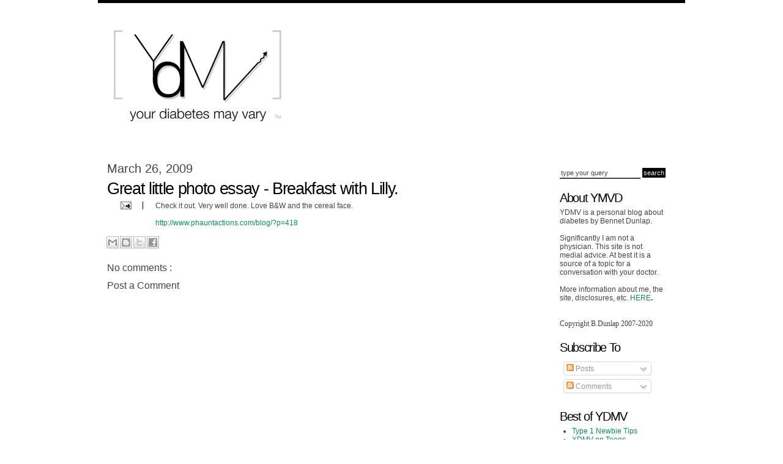

--- FILE ---
content_type: text/html; charset=UTF-8
request_url: http://www.ydmv.net/2009/03/great-little-photo-essay-breakfast-with.html
body_size: 11938
content:
<!DOCTYPE html>
<html dir='ltr' xmlns='http://www.w3.org/1999/xhtml' xmlns:b='http://www.google.com/2005/gml/b' xmlns:data='http://www.google.com/2005/gml/data' xmlns:expr='http://www.google.com/2005/gml/expr'>
<head>
<link href='https://www.blogger.com/static/v1/widgets/2944754296-widget_css_bundle.css' rel='stylesheet' type='text/css'/>
<meta content='text/html; charset=UTF-8' http-equiv='Content-Type'/>
<meta content='blogger' name='generator'/>
<link href='http://www.ydmv.net/favicon.ico' rel='icon' type='image/x-icon'/>
<link href='http://www.ydmv.net/2009/03/great-little-photo-essay-breakfast-with.html' rel='canonical'/>
<link rel="alternate" type="application/atom+xml" title="Your Diabetes May Vary - Atom" href="http://www.ydmv.net/feeds/posts/default" />
<link rel="alternate" type="application/rss+xml" title="Your Diabetes May Vary - RSS" href="http://www.ydmv.net/feeds/posts/default?alt=rss" />
<link rel="service.post" type="application/atom+xml" title="Your Diabetes May Vary - Atom" href="https://www.blogger.com/feeds/9076190155284676524/posts/default" />

<link rel="alternate" type="application/atom+xml" title="Your Diabetes May Vary - Atom" href="http://www.ydmv.net/feeds/631240388956648038/comments/default" />
<!--Can't find substitution for tag [blog.ieCssRetrofitLinks]-->
<meta content='http://www.ydmv.net/2009/03/great-little-photo-essay-breakfast-with.html' property='og:url'/>
<meta content='Great little photo essay - Breakfast with Lilly.' property='og:title'/>
<meta content='Check it out. Very well done. Love B&amp;W and the cereal  face. http://www.phauntactions.com/blog/?p=418' property='og:description'/>
<title>
Your Diabetes May Vary: Great little photo essay - Breakfast with Lilly.
</title>
<style id='page-skin-1' type='text/css'><!--
/*
Name: Whiteness
Designed by: Quite Random (http://quiterandom.com)
*/
/* Template Colors & Fonts  ====================
<Variable name="bodybg" description="Body Background Color"
type="color" default="#fff">
<Variable name="contentbg" description="Content Background Color"
type="color" default="#fff">
<Variable name="searchtxt" description="Search Input Text Color"
type="color" default="#444">
<Variable name="submitbg" description="Submit Button Background Color"
type="color" default="#000">
<Variable name="submittxt" description="Submit Button Text Color"
type="color" default="#efefef">
<Variable name="default" description="Default Text Color"
type="color" default="#444">
<Variable name="mpborder" description="Mini Post Border Color"
type="color" default="#efefef">
<Variable name="alternate" description="Alternate Color"
type="color" default="#0D8F63">
<Variable name="border" description="Border Color"
type="color" default="#000">
<Variable name="lightborder" description="Light Border Color"
type="color" default="#444">
<Variable name="heading" description="Heading Color"
type="color" default="#000">
<Variable name="bodyfont" description="Body Font" type="font" default="normal normal 78% 'Arial', sans-serif">
<Variable name="postheaderfont" description="Post Header Font" type="font" default="normal normal 220% 'Arial', sans-serif">
<Variable name="datedayfont" description="Date - Day Font" type="font" default="normal normal 150% 'Georgia', sans-serif">
<Variable name="minipostfonts" description="Miniposts - Blockquotes and Links" type="font" default="normal bold 180% 'Arial', sans-serif">
====================   */
#navbar-iframe {display: none; height: 0 !important; visibility: hidden;}
* {margin: 0; padding: 0;}
body {
background: #ffffff;
color: #444444;
font: normal normal 78% 'Arial', sans-serif;
margin: 0;
padding: 0;
}
.clear {clear: both;}
/* Headings -----------------------------*/
h1, h2, h3, h4, h5, h6 {font-weight: normal;}
h1 {font-size: 200%;}
h2 {font-size: 160%;}
h3 {font-size: 140%;}
h4 {font-size: 130%;}
h5 {font-size: 120%;}
h6 {font-size: 110%;}
/* Links ------------------------------*/
a {color: #0D8F63; outline: none; text-decoration: none;}
a img {border: none;}
.sidebar a {font-weight: normal;}
/* Image alignment and border ---------------*/
img.aligncenter {display: block; margin: 0 auto 6px;}
img.alignright {float: right; margin: 0 0 5px 10px; display: inline;}
img.alignleft {float: left; margin: 0 10px 5px 0; display: inline;}
img.bordernone, {padding: 0; border: none;}
/* Lists ------------------------------*/
.post ul, .post ol {margin:0 0 20px 15px;}
.post ul li, .post ol li {margin:0 0 0 20px;}
.sidebar ul, .sidebar ol {margin:0 0 20px 10px;}
.sidebar li {margin:0 0 0 10px;}
/* Layout ------------------------*/
#outer-wrapper {background: #ffffff; border-top: 5px solid #000000; border-bottom: 5px solid #000000; margin: 0 auto; padding: 0 5px; width: 950px;}
#main-wrapper {float: left; padding: 0 10px; width: 720px;}
#sidebar-wrapper {float: right; padding: 0; width: 200px;}
#sidebar-left {float: left; padding: 0 30 px; width: 170px;}
/* Header -------------------------*/
#header-wrapper {clear: both; padding: 20px 0 10px;}
#header {text-align: center;}
#header h1.title {font-size: 70px; font-weight: normal; letter-spacing: -5pt; line-height: 120%;}
#header h1.title, #header h1.title a {color: #000000;}
#header p.description {font-size: 10px; text-transform: uppercase;}
/* Menu ---------------------------*/
#menu-wrapper {font-size: 10px; font-weight: bold; margin: 10px 0 30px; text-align: center; text-transform: uppercase;}
#topmenu ul {list-style: none;}
#topmenu ul li {display: inline; margin: 0 5px;}
/* Sidebar -----------------------*/
.sidebar h2 {color: #000000; letter-spacing: -1pt;}
.sidebar .widget-content {padding: 5px 0;}
.sidebar .widget {margin: 0 0 15px;}
#searchform form {margin: 10px auto 20px; padding: 0; width: 210px;}
#searchform form input.text {background: transparent; border: 0; border-bottom: 2px solid #444444; color: #444444; font-size: 11px; padding: 2px;}
#searchform form input.submit {background: #000000; border: 0; color: #efefef; font-size: 11px; padding: 2px; text-align: center;}
/* Posts ---------------------------*/
.post {margin: 0 0 20px;}
/* Post Header -----*/
.post h3.entry-title {font: normal normal 220% 'Arial', sans-serif; margin: 5px 0; letter-spacing: -1pt;}
.post h3.entry-title, h3.entry-title a {color: #000000; text-decoration: none;}
.post .post-header {border-right: 1px solid #000000; float: left; font-size: 10px; font-weight: bold; text-align: center; text-transform: uppercase; width: 8%;}
.post .post-header .date {border-bottom: 1px solid #000000; padding: 5px 0;}
.post .post-header .date .day {color: #0D8F63; display: block; font: normal normal 150% 'Georgia', sans-serif; letter-spacing: -1pt;}
.post .post-header .date .year {display: block;}
.post .post-header .post-comment-link {padding: 5px 0;}
.post .post-header .post-comment-link a.comment-link {color: #444444;}
/* Post Body -----*/
.post .post-body {width: 89%; float: right; padding: 0 0 10px 10px;}
.post .post-body img {border: 1px solid #444444; max-width: 100%; padding: 3px;}
.post .post-body blockquote {border-left: 3px solid #444444; margin: 5px 0 5px 10px; padding: 5px;}
.post .post-body img.post-thumbnail {float: left; height: 120px; margin: 0 5px 10px 0; width: 120px;}
.post .post-body a.readmore {font-size: 10px; font-weight: bold; text-transform: uppercase;}
/* Post Footer -----*/
.post .post-footer {clear: both; display: block; font-size: 10px; font-weight: bold; text-transform: uppercase;}
.post-footer-left {border-right: 1px solid #000000; float: left; width: 15%; padding: 0 0 5px;}
.post-footer-right {float: left; width: 84%;}
.post-footer-left-line, .post-footer-right-line {border-bottom: 1px solid;}
.post-footer-left-line {border-color: #000000; padding: 5px 0; text-align: center;}
.post-footer-right-line {border-color: #444444; padding: 5px 10px;}
.post-footer-right-line-3 {border: 0; padding: 5px 10px;}
/* Mini Posts ------------------------*/
.minipost {border: 3px solid #efefef; margin: 0 0 20px; padding: 5px 10px;}
.minipost.item {border: 0; padding: 0;}
.minipost .date, .minipost .meta {font-size: 10px; font-weight: bold; padding: 5px 0; text-transform: uppercase;}
.minipost .date .day, .minipost .date .month {padding-right: 3px;}
.minipost.item .date {text-align: right;}
.minipost h3.entry-title {font: normal normal 220% 'Arial', sans-serif; letter-spacing: -2pt;}
.minipost h3.entry-title, h3.entry-title a {color: #000000; text-decoration: none;}
.minipost blockquote, .minipost a.link {font: normal bold 180% 'Arial', sans-serif; letter-spacing: -1px; margin: 5px 0; padding: 0; line-height: 100%;}
.minipost a.link {background: url('http://img3.imageshack.us/img3/7614/windowh.png') no-repeat right 49%; padding: 0 20px 0 0;}
/* Comments -------------------------*/
#comments h4 {margin: 10px 0;}
#comments-block {margin: 10px 0;}
#comments-block dt.comment-author {background: transparent; border-top: 3px solid #444444; margin: 0; padding: 4px 5px 2px;}
#comments-block dd.comment-body {border-bottom: 1px solid #444444; margin: 0 0 15px; padding: 2px 5px 4px;}
/* Navigation --------------------------*/
#blog-pager, .feed-links {clear: both; font-size: 11px; margin: 10px 0;}
#blog-pager {text-align: center;}
#blog-pager-newer-link {float: left;}
#blog-pager-older-link {float: right;}
/* Footer -----------------------------*/
.pin_it_button {
overflow: visible;
width: 41px;
height: 20px;
margin-right: 1px;
font: normal normal normal 11px/normal Arial, sans-serif;
background-color: transparent !important;
background-image: url("https://blogger.googleusercontent.com/img/b/R29vZ2xl/AVvXsEjbe1fEjv7oCJ2sAaRUtKVH3rQmoAnwHPpiGTJYAZiplv46z6nQKuvGNVjrAAURnwsIsYKhoRcea294i9hyiLe11PvlfXF-DoiCiYRwIMsjYMf6D_MiXQ5alUGmrTPeLe-tmQzXtAXy4Ned/s1600/pinitbutton_sprite.png") !important;
color: #CD1F1F !important;
background-position: 0px 0px !important;
background-repeat: no-repeat no-repeat !important;
cursor: pointer;
}
.pin_it_button:hover {
background-position: 0px -21px !important;
}
#footer-wrapper {padding: 30px 0 5px; font-size: 10px; text-transform: uppercase; font-weight: bold; text-align: center;}
/* Elements Page Styling [DO NOT ERASE] */
body#layout #outer-wrapper{width: auto;}
body#layout #searchform{display: none;}
body#layout #header-wrapper, body#layout #content-wrapper, body#layout #main-wrapper, body#layout #sidebar-wrapper{margin: 0; padding: 0;}
body#layout #main-wrapper{width: 60%;}
body#layout #sidebar-wrapper{width:40%;}
body#layout #sidebar-left, body#layout #sidebar-right{width:50%;}

--></style>
<script>
      var lastdate;
      function calendar(dvalue) {
        if (dvalue == "") {
          dvalue = lastdate;
        }
        var date = dvalue.split(' ');
                                day = "<strong class='day'>"+date[0]+"</strong>";
                                month = "<strong class='month'>"+date[1].substr(0,3)+"</strong>";
        year = "<strong class='year'>"+date[2]+"</strong>";
        document.write(day+month+year);
        lastdate = dvalue;
      }
    </script>
<script type='text/javascript'>
      function pinit() {
        var e= document.createElement('script');
                                      e.setAttribute('type','text/javascript');
                                      e.setAttribute('charset','UTF-8');
                                      e.setAttribute('src','http://assets.pinterest.com/js/pinmarklet.js?r='+Math.random()*99999999);
                                      document.body.appendChild(e);
      };
    </script>
<link href='https://www.blogger.com/dyn-css/authorization.css?targetBlogID=9076190155284676524&amp;zx=b4908e29-af25-42dd-8a3c-5c4c33bb625f' media='none' onload='if(media!=&#39;all&#39;)media=&#39;all&#39;' rel='stylesheet'/><noscript><link href='https://www.blogger.com/dyn-css/authorization.css?targetBlogID=9076190155284676524&amp;zx=b4908e29-af25-42dd-8a3c-5c4c33bb625f' rel='stylesheet'/></noscript>
<meta name='google-adsense-platform-account' content='ca-host-pub-1556223355139109'/>
<meta name='google-adsense-platform-domain' content='blogspot.com'/>

</head>
<body>
<div class='navbar section' id='navbar'><div class='widget Navbar' data-version='1' id='Navbar1'><script type="text/javascript">
    function setAttributeOnload(object, attribute, val) {
      if(window.addEventListener) {
        window.addEventListener('load',
          function(){ object[attribute] = val; }, false);
      } else {
        window.attachEvent('onload', function(){ object[attribute] = val; });
      }
    }
  </script>
<div id="navbar-iframe-container"></div>
<script type="text/javascript" src="https://apis.google.com/js/platform.js"></script>
<script type="text/javascript">
      gapi.load("gapi.iframes:gapi.iframes.style.bubble", function() {
        if (gapi.iframes && gapi.iframes.getContext) {
          gapi.iframes.getContext().openChild({
              url: 'https://www.blogger.com/navbar/9076190155284676524?po\x3d631240388956648038\x26origin\x3dhttp://www.ydmv.net',
              where: document.getElementById("navbar-iframe-container"),
              id: "navbar-iframe"
          });
        }
      });
    </script><script type="text/javascript">
(function() {
var script = document.createElement('script');
script.type = 'text/javascript';
script.src = '//pagead2.googlesyndication.com/pagead/js/google_top_exp.js';
var head = document.getElementsByTagName('head')[0];
if (head) {
head.appendChild(script);
}})();
</script>
</div></div>
<div id='outer-wrapper'>
<div id='header-wrapper'>
<div class='header section' id='header'><div class='widget Header' data-version='1' id='Header1'>
<div id='header-inner'>
<a href='http://www.ydmv.net/' style='display: block'>
<img alt='Your Diabetes May Vary' height='200px; ' id='Header1_headerimg' src='https://blogger.googleusercontent.com/img/b/R29vZ2xl/AVvXsEgC9BcWqkIotWwNPwhQuvLj5IhspTDTPyN9fX3GEYiuDsPaKIlm6k3C8dLmxFXH4cIMA8HrD-fpPesJDSD0hLjDYrBNKybgywkpqLx8NOyT4S7ju6Q3Ru0bnCMa37WXFzswgOXV6ikZu5eG/s1600/ydmvnew+tm.png' style='display: block' width='319px; '/>
</a>
</div>
</div></div>
</div>
<div id='content-wrapper'>
<div id='menu-wrapper'>
<div class='topmenu no-items section' id='topmenu'></div>
</div>
<div id='main-wrapper'>
<div class='main section' id='main'><div class='widget Blog' data-version='1' id='Blog1'>
<div class='blog-posts hfeed'>
<!--Can't find substitution for tag [defaultAdStart]-->

                        <div class="date-outer">
                      
<h2 class='date-header'>
<span>
March 26, 2009
</span>
</h2>

                        <div class="date-posts">
                      
<div class='post-outer'>
<div class='post hentry'>
<a name='631240388956648038'></a>
<h3 class='post-title entry-title'>
Great little photo essay - Breakfast with Lilly.
</h3>
<div class='post-header'>
<div class='post-header-line-1'>
<span class='post-icons'>
<span class='item-action'>
<a href='https://www.blogger.com/email-post/9076190155284676524/631240388956648038' title='Email Post'>
<img alt='' class='icon-action' height='13' src='http://img1.blogblog.com/img/icon18_email.gif' width='18'/>
</a>
</span>
<span class='item-control blog-admin pid-1785432524'>
<a href='https://www.blogger.com/post-edit.g?blogID=9076190155284676524&postID=631240388956648038&from=pencil' title='Edit Post'>
<img alt='' class='icon-action' height='18' src='http://img2.blogblog.com/img/icon18_edit_allbkg.gif' width='18'/>
</a>
</span>
</span>
<span class='post-backlinks post-comment-link'>
</span>
</div>
</div>
<div class='post-body entry-content' id='post-body-631240388956648038'>
<meta content='Check it out. Very well done. Love B&amp;W and the cereal  face. http://www.phauntactions.com/blog/?p=418' name='description'/>
Check it out. Very well done. Love B&amp;W and the <span class="blsp-spelling-corrected" id="SPELLING_ERROR_0">cereal</span> face.<br /><br /><a href="http://www.phauntactions.com/blog/?p=418">http://www.phauntactions.com/blog/?p=418</a>
<div style='clear: both;'></div>
</div>
<div class='post-footer'>
<div class='post-footer-line post-footer-line-1'>
<div class='post-share-buttons goog-inline-block'>
<a class='goog-inline-block share-button sb-email' href='https://www.blogger.com/share-post.g?blogID=9076190155284676524&postID=631240388956648038&target=email' target='_blank' title='Email This'>
<span class='share-button-link-text'>
Email This
</span>
</a>
<a class='goog-inline-block share-button sb-blog' href='https://www.blogger.com/share-post.g?blogID=9076190155284676524&postID=631240388956648038&target=blog' onclick='window.open(this.href, "_blank", "height=270,width=475"); return false;' target='_blank' title='BlogThis!'>
<span class='share-button-link-text'>
BlogThis!
</span>
</a>
<a class='goog-inline-block share-button sb-twitter' href='https://www.blogger.com/share-post.g?blogID=9076190155284676524&postID=631240388956648038&target=twitter' target='_blank' title='Share to X'>
<span class='share-button-link-text'>
Share to X
</span>
</a>
<a class='goog-inline-block share-button sb-facebook' href='https://www.blogger.com/share-post.g?blogID=9076190155284676524&postID=631240388956648038&target=facebook' onclick='window.open(this.href, "_blank", "height=430,width=640"); return false;' target='_blank' title='Share to Facebook'>
<span class='share-button-link-text'>
Share to Facebook
</span>
</a>
</div>
<span class='post-comment-link'>
</span>
<span class='post-labels'>
</span>
</div>
<div class='post-footer-line post-footer-line-2'></div>
<div class='post-footer-line post-footer-line-3'></div>
</div>
</div>
<div class='comments' id='comments'>
<a name='comments'></a>
<h4>
No comments
                      :
                    </h4>
<div id='Blog1_comments-block-wrapper'>
<dl class='avatar-comment-indent' id='comments-block'>
</dl>
</div>
<p class='comment-footer'>
<div class='comment-form'>
<a name='comment-form'></a>
<h4 id='comment-post-message'>
Post a Comment
</h4>
<p>
</p>
<a href='https://www.blogger.com/comment/frame/9076190155284676524?po=631240388956648038&hl=en&saa=85391&origin=http://www.ydmv.net' id='comment-editor-src'></a>
<iframe allowtransparency='true' class='blogger-iframe-colorize blogger-comment-from-post' frameborder='0' height='410' id='comment-editor' name='comment-editor' src='' width='100%'></iframe>
<!--Can't find substitution for tag [post.friendConnectJs]-->
<script src='https://www.blogger.com/static/v1/jsbin/2830521187-comment_from_post_iframe.js' type='text/javascript'></script>
<script type='text/javascript'>
                    BLOG_CMT_createIframe('https://www.blogger.com/rpc_relay.html');
                  </script>
</div>
</p>
<div id='backlinks-container'>
<div id='Blog1_backlinks-container'>
</div>
</div>
</div>
</div>

                      </div></div>
                    
<!--Can't find substitution for tag [adEnd]-->
</div>
<div class='blog-pager' id='blog-pager'>
<span id='blog-pager-newer-link'>
<a class='blog-pager-newer-link' href='http://www.ydmv.net/2009/03/dear-mickey.html' id='Blog1_blog-pager-newer-link' title='Newer Post'>
Newer Post
</a>
</span>
<span id='blog-pager-older-link'>
<a class='blog-pager-older-link' href='http://www.ydmv.net/2009/03/who-caresmark-iv.html' id='Blog1_blog-pager-older-link' title='Older Post'>
Older Post
</a>
</span>
<a class='home-link' href='http://www.ydmv.net/'>
Home
</a>
</div>
<div class='clear'></div>
<div class='post-feeds'>
<div class='feed-links'>
Subscribe to:
<a class='feed-link' href='http://www.ydmv.net/feeds/631240388956648038/comments/default' target='_blank' type='application/atom+xml'>
Post Comments
                      (
                      Atom
                      )
                    </a>
</div>
</div>
</div></div>
</div>
<div id='sidebar-wrapper'>
<div class='widget' id='searchform'>
<form action='/search' method='get'>
<p>
<input class='text' name='q' onblur='if (this.value=="") this.value="type your query";' onfocus='if (this.value=="type your query") this.value="";' type='text' value='type your query'/>
<input class='submit' type='submit' value='search'/>
</p>
</form>
</div>
<div id='sidebar-left'>
<div class='sidebar section' id='sidebarleft'><div class='widget Text' data-version='1' id='Text1'>
<h2 class='title'>
About YMVD
</h2>
<div class='widget-content'>
<div style="font-weight: normal;"><div dir="ltr" style="text-align: left;" trbidi="on"></div><div><div class="separator" style="clear: both; text-align: center;"></div><div><span =""  style="font-size:100%;">YDMV is a personal blog about diabetes by Bennet Dunlap.</span></div></div></div><div style="font-weight: normal;"><br /></div><div style="font-weight: normal;">Significantly I am not a physician. This site is not medial advice. At best it is a source of a topic for a conversation with your doctor.</div><div style="font-weight: normal;"><br /></div><div style="font-weight: normal;">More information about me, the site, disclosures, etc. <b><a href="http://www.ydmv.net/2013/01/about-ydmv-who-ydmv-is-personal-blog.html">HERE</a>.</b></div><div style="font-weight: normal;"><br /></div><div style="font-weight: normal;"><b style="background-color: white; color: #444444; font-family: Arial, sans-serif; font-size: 12px; margin: 0px; padding: 0px;"><br /></b></div><div><span style="background-color: white; margin: 0px; padding: 0px;font-family:&quot;;font-size:12px;color:#444444;">Copyright B.Dunlap 2007-2020</span></div>
</div>
<div class='clear'></div>
</div><div class='widget Subscribe' data-version='1' id='Subscribe1'>
<div style='white-space:nowrap'>
<h2 class='title'>
Subscribe To
</h2>
<div class='widget-content'>
<div class='subscribe-wrapper subscribe-type-POST'>
<div class='subscribe expanded subscribe-type-POST' id='SW_READER_LIST_Subscribe1POST' style='display:none;'>
<div class='top'>
<span class='inner' onclick='return(_SW_toggleReaderList(event, "Subscribe1POST"));'>
<img class='subscribe-dropdown-arrow' src='https://resources.blogblog.com/img/widgets/arrow_dropdown.gif'/>
<img align='absmiddle' alt='' border='0' class='feed-icon' src='https://resources.blogblog.com/img/icon_feed12.png'/>
Posts
</span>
<div class='feed-reader-links'>
<a class='feed-reader-link' href='http://www.netvibes.com/subscribe.php?url=http%3A%2F%2Fwww.ydmv.net%2Ffeeds%2Fposts%2Fdefault' target='_blank'>
<img src='https://resources.blogblog.com/img/widgets/subscribe-netvibes.png'/>
</a>
<a class='feed-reader-link' href='http://add.my.yahoo.com/content?url=http%3A%2F%2Fwww.ydmv.net%2Ffeeds%2Fposts%2Fdefault' target='_blank'>
<img src='https://resources.blogblog.com/img/widgets/subscribe-yahoo.png'/>
</a>
<a class='feed-reader-link' href='http://www.ydmv.net/feeds/posts/default' target='_blank'>
<img align='absmiddle' class='feed-icon' src='https://resources.blogblog.com/img/icon_feed12.png'/>
                                    Atom
                                  </a>
</div>
</div>
<div class='bottom'></div>
</div>
<div class='subscribe' id='SW_READER_LIST_CLOSED_Subscribe1POST' onclick='return(_SW_toggleReaderList(event, "Subscribe1POST"));'>
<div class='top'>
<span class='inner'>
<img class='subscribe-dropdown-arrow' src='https://resources.blogblog.com/img/widgets/arrow_dropdown.gif'/>
<span onclick='return(_SW_toggleReaderList(event, "Subscribe1POST"));'>
<img align='absmiddle' alt='' border='0' class='feed-icon' src='https://resources.blogblog.com/img/icon_feed12.png'/>
Posts
</span>
</span>
</div>
<div class='bottom'></div>
</div>
</div>
<div class='subscribe-wrapper subscribe-type-PER_POST'>
<div class='subscribe expanded subscribe-type-PER_POST' id='SW_READER_LIST_Subscribe1PER_POST' style='display:none;'>
<div class='top'>
<span class='inner' onclick='return(_SW_toggleReaderList(event, "Subscribe1PER_POST"));'>
<img class='subscribe-dropdown-arrow' src='https://resources.blogblog.com/img/widgets/arrow_dropdown.gif'/>
<img align='absmiddle' alt='' border='0' class='feed-icon' src='https://resources.blogblog.com/img/icon_feed12.png'/>
Comments
</span>
<div class='feed-reader-links'>
<a class='feed-reader-link' href='http://www.netvibes.com/subscribe.php?url=http%3A%2F%2Fwww.ydmv.net%2Ffeeds%2F631240388956648038%2Fcomments%2Fdefault' target='_blank'>
<img src='https://resources.blogblog.com/img/widgets/subscribe-netvibes.png'/>
</a>
<a class='feed-reader-link' href='http://add.my.yahoo.com/content?url=http%3A%2F%2Fwww.ydmv.net%2Ffeeds%2F631240388956648038%2Fcomments%2Fdefault' target='_blank'>
<img src='https://resources.blogblog.com/img/widgets/subscribe-yahoo.png'/>
</a>
<a class='feed-reader-link' href='http://www.ydmv.net/feeds/631240388956648038/comments/default' target='_blank'>
<img align='absmiddle' class='feed-icon' src='https://resources.blogblog.com/img/icon_feed12.png'/>
                                    Atom
                                  </a>
</div>
</div>
<div class='bottom'></div>
</div>
<div class='subscribe' id='SW_READER_LIST_CLOSED_Subscribe1PER_POST' onclick='return(_SW_toggleReaderList(event, "Subscribe1PER_POST"));'>
<div class='top'>
<span class='inner'>
<img class='subscribe-dropdown-arrow' src='https://resources.blogblog.com/img/widgets/arrow_dropdown.gif'/>
<span onclick='return(_SW_toggleReaderList(event, "Subscribe1PER_POST"));'>
<img align='absmiddle' alt='' border='0' class='feed-icon' src='https://resources.blogblog.com/img/icon_feed12.png'/>
Comments
</span>
</span>
</div>
<div class='bottom'></div>
</div>
</div>
<div style='clear:both'></div>
</div>
</div>
<div class='clear'></div>
</div><div class='widget LinkList' data-version='1' id='LinkList2'>
<h2>
Best of YDMV
</h2>
<div class='widget-content'>
<ul>
<li>
<a href='http://ydmv.blogspot.com/2008/01/newbie-advice.html'>
Type 1 Newbie Tips
</a>
</li>
<li>
<a href='http://ydmv.blogspot.com/2008/06/ydmv-on-teen-t1s.html'>
YDMV on Teens
</a>
</li>
<li>
<a href='http://www.ydmv.net/2009/08/stupid-meter-tricks-series.html'>
Stupid Meter Tricks
</a>
</li>
<li>
<a href='http://www.ydmv.net/search?q=iddp'>
YDMV on IDDP
</a>
</li>
<li>
<a href='http://www.ydmv.net/2009/11/ark-series-index.html'>
YDMV & Spirituality
</a>
</li>
</ul>
<div class='clear'></div>
</div>
</div><div class='widget LinkList' data-version='1' id='LinkList1'>
<h2>
Links
</h2>
<div class='widget-content'>
<ul>
<li>
<a href='http://badshoe.com/'>
BadShoe.com
</a>
</li>
<li>
<a href='http://disneywithdiabetes.com/'>
Disney With Diabetes
</a>
</li>
<li>
<a href='http://thebetes.net/'>
the 'Betes
</a>
</li>
<li>
<a href='http://sixuntilme.com/'>
Six Until Me
</a>
</li>
<li>
<a href='http://strangelydiabetic.com'>
StrangelyDiabetic
</a>
</li>
<li>
<a href='http://scottsdiabetes.com'>
Scott Johnson
</a>
</li>
<li>
<a href='http://blog.sstrumello.com/'>
Scott's Web Log
</a>
</li>
<li>
<a href='http://www.hanselman.com/blog/ScottsDiabetesExplanationTheAirplaneAnalogy.aspx'>
Scott's Airplane Analogy
</a>
</li>
<li>
<a href='http://sociallydiabetic.com'>
SociallyDiabetic
</a>
</li>
<li>
<a href='http://tudiabetes.com/'>
tudiabetes
</a>
</li>
<li>
<a href='https://myglu.org'>
myGlu
</a>
</li>
<li>
<a href='http://www.bernardfarrell.com/blog/blogger.html'>
Bernard's
</a>
</li>
<li>
<a href='http://www.childrenwithdiabetes.com/index_cwd.htm'>
Children With Diabetes
</a>
</li>
<li>
<a href='http://diabetessocmed.com/'>
DSMA
</a>
</li>
<li>
<a href='http://ndep.nih.gov/media/Youth_NDEPSchoolGuide.pdf'>
Helping Students
</a>
</li>
</ul>
<div class='clear'></div>
</div>
</div><div class='widget BlogArchive' data-version='1' id='BlogArchive1'>
<h2>
Blog Archive
</h2>
<div class='widget-content'>
<div id='ArchiveList'>
<div id='BlogArchive1_ArchiveList'>
<ul class='hierarchy'>
<li class='archivedate collapsed'>
<a class='toggle' href='javascript:void(0)'>
<span class='zippy'>

                            &#9658;&#160;
                          
</span>
</a>
<a class='post-count-link' href='http://www.ydmv.net/2024/'>
2024
</a>
<span class='post-count' dir='ltr'>
                          (
                          1
                          )
                        </span>
<ul class='hierarchy'>
<li class='archivedate collapsed'>
<a class='toggle' href='javascript:void(0)'>
<span class='zippy'>

                            &#9658;&#160;
                          
</span>
</a>
<a class='post-count-link' href='http://www.ydmv.net/2024/03/'>
March
</a>
<span class='post-count' dir='ltr'>
                          (
                          1
                          )
                        </span>
</li>
</ul>
</li>
</ul>
<ul class='hierarchy'>
<li class='archivedate collapsed'>
<a class='toggle' href='javascript:void(0)'>
<span class='zippy'>

                            &#9658;&#160;
                          
</span>
</a>
<a class='post-count-link' href='http://www.ydmv.net/2020/'>
2020
</a>
<span class='post-count' dir='ltr'>
                          (
                          1
                          )
                        </span>
<ul class='hierarchy'>
<li class='archivedate collapsed'>
<a class='toggle' href='javascript:void(0)'>
<span class='zippy'>

                            &#9658;&#160;
                          
</span>
</a>
<a class='post-count-link' href='http://www.ydmv.net/2020/09/'>
September
</a>
<span class='post-count' dir='ltr'>
                          (
                          1
                          )
                        </span>
</li>
</ul>
</li>
</ul>
<ul class='hierarchy'>
<li class='archivedate collapsed'>
<a class='toggle' href='javascript:void(0)'>
<span class='zippy'>

                            &#9658;&#160;
                          
</span>
</a>
<a class='post-count-link' href='http://www.ydmv.net/2018/'>
2018
</a>
<span class='post-count' dir='ltr'>
                          (
                          15
                          )
                        </span>
<ul class='hierarchy'>
<li class='archivedate collapsed'>
<a class='toggle' href='javascript:void(0)'>
<span class='zippy'>

                            &#9658;&#160;
                          
</span>
</a>
<a class='post-count-link' href='http://www.ydmv.net/2018/12/'>
December
</a>
<span class='post-count' dir='ltr'>
                          (
                          2
                          )
                        </span>
</li>
</ul>
<ul class='hierarchy'>
<li class='archivedate collapsed'>
<a class='toggle' href='javascript:void(0)'>
<span class='zippy'>

                            &#9658;&#160;
                          
</span>
</a>
<a class='post-count-link' href='http://www.ydmv.net/2018/11/'>
November
</a>
<span class='post-count' dir='ltr'>
                          (
                          6
                          )
                        </span>
</li>
</ul>
<ul class='hierarchy'>
<li class='archivedate collapsed'>
<a class='toggle' href='javascript:void(0)'>
<span class='zippy'>

                            &#9658;&#160;
                          
</span>
</a>
<a class='post-count-link' href='http://www.ydmv.net/2018/10/'>
October
</a>
<span class='post-count' dir='ltr'>
                          (
                          3
                          )
                        </span>
</li>
</ul>
<ul class='hierarchy'>
<li class='archivedate collapsed'>
<a class='toggle' href='javascript:void(0)'>
<span class='zippy'>

                            &#9658;&#160;
                          
</span>
</a>
<a class='post-count-link' href='http://www.ydmv.net/2018/09/'>
September
</a>
<span class='post-count' dir='ltr'>
                          (
                          1
                          )
                        </span>
</li>
</ul>
<ul class='hierarchy'>
<li class='archivedate collapsed'>
<a class='toggle' href='javascript:void(0)'>
<span class='zippy'>

                            &#9658;&#160;
                          
</span>
</a>
<a class='post-count-link' href='http://www.ydmv.net/2018/08/'>
August
</a>
<span class='post-count' dir='ltr'>
                          (
                          2
                          )
                        </span>
</li>
</ul>
<ul class='hierarchy'>
<li class='archivedate collapsed'>
<a class='toggle' href='javascript:void(0)'>
<span class='zippy'>

                            &#9658;&#160;
                          
</span>
</a>
<a class='post-count-link' href='http://www.ydmv.net/2018/04/'>
April
</a>
<span class='post-count' dir='ltr'>
                          (
                          1
                          )
                        </span>
</li>
</ul>
</li>
</ul>
<ul class='hierarchy'>
<li class='archivedate collapsed'>
<a class='toggle' href='javascript:void(0)'>
<span class='zippy'>

                            &#9658;&#160;
                          
</span>
</a>
<a class='post-count-link' href='http://www.ydmv.net/2017/'>
2017
</a>
<span class='post-count' dir='ltr'>
                          (
                          6
                          )
                        </span>
<ul class='hierarchy'>
<li class='archivedate collapsed'>
<a class='toggle' href='javascript:void(0)'>
<span class='zippy'>

                            &#9658;&#160;
                          
</span>
</a>
<a class='post-count-link' href='http://www.ydmv.net/2017/07/'>
July
</a>
<span class='post-count' dir='ltr'>
                          (
                          1
                          )
                        </span>
</li>
</ul>
<ul class='hierarchy'>
<li class='archivedate collapsed'>
<a class='toggle' href='javascript:void(0)'>
<span class='zippy'>

                            &#9658;&#160;
                          
</span>
</a>
<a class='post-count-link' href='http://www.ydmv.net/2017/06/'>
June
</a>
<span class='post-count' dir='ltr'>
                          (
                          1
                          )
                        </span>
</li>
</ul>
<ul class='hierarchy'>
<li class='archivedate collapsed'>
<a class='toggle' href='javascript:void(0)'>
<span class='zippy'>

                            &#9658;&#160;
                          
</span>
</a>
<a class='post-count-link' href='http://www.ydmv.net/2017/02/'>
February
</a>
<span class='post-count' dir='ltr'>
                          (
                          2
                          )
                        </span>
</li>
</ul>
<ul class='hierarchy'>
<li class='archivedate collapsed'>
<a class='toggle' href='javascript:void(0)'>
<span class='zippy'>

                            &#9658;&#160;
                          
</span>
</a>
<a class='post-count-link' href='http://www.ydmv.net/2017/01/'>
January
</a>
<span class='post-count' dir='ltr'>
                          (
                          2
                          )
                        </span>
</li>
</ul>
</li>
</ul>
<ul class='hierarchy'>
<li class='archivedate collapsed'>
<a class='toggle' href='javascript:void(0)'>
<span class='zippy'>

                            &#9658;&#160;
                          
</span>
</a>
<a class='post-count-link' href='http://www.ydmv.net/2016/'>
2016
</a>
<span class='post-count' dir='ltr'>
                          (
                          12
                          )
                        </span>
<ul class='hierarchy'>
<li class='archivedate collapsed'>
<a class='toggle' href='javascript:void(0)'>
<span class='zippy'>

                            &#9658;&#160;
                          
</span>
</a>
<a class='post-count-link' href='http://www.ydmv.net/2016/12/'>
December
</a>
<span class='post-count' dir='ltr'>
                          (
                          2
                          )
                        </span>
</li>
</ul>
<ul class='hierarchy'>
<li class='archivedate collapsed'>
<a class='toggle' href='javascript:void(0)'>
<span class='zippy'>

                            &#9658;&#160;
                          
</span>
</a>
<a class='post-count-link' href='http://www.ydmv.net/2016/09/'>
September
</a>
<span class='post-count' dir='ltr'>
                          (
                          1
                          )
                        </span>
</li>
</ul>
<ul class='hierarchy'>
<li class='archivedate collapsed'>
<a class='toggle' href='javascript:void(0)'>
<span class='zippy'>

                            &#9658;&#160;
                          
</span>
</a>
<a class='post-count-link' href='http://www.ydmv.net/2016/06/'>
June
</a>
<span class='post-count' dir='ltr'>
                          (
                          2
                          )
                        </span>
</li>
</ul>
<ul class='hierarchy'>
<li class='archivedate collapsed'>
<a class='toggle' href='javascript:void(0)'>
<span class='zippy'>

                            &#9658;&#160;
                          
</span>
</a>
<a class='post-count-link' href='http://www.ydmv.net/2016/05/'>
May
</a>
<span class='post-count' dir='ltr'>
                          (
                          2
                          )
                        </span>
</li>
</ul>
<ul class='hierarchy'>
<li class='archivedate collapsed'>
<a class='toggle' href='javascript:void(0)'>
<span class='zippy'>

                            &#9658;&#160;
                          
</span>
</a>
<a class='post-count-link' href='http://www.ydmv.net/2016/04/'>
April
</a>
<span class='post-count' dir='ltr'>
                          (
                          1
                          )
                        </span>
</li>
</ul>
<ul class='hierarchy'>
<li class='archivedate collapsed'>
<a class='toggle' href='javascript:void(0)'>
<span class='zippy'>

                            &#9658;&#160;
                          
</span>
</a>
<a class='post-count-link' href='http://www.ydmv.net/2016/03/'>
March
</a>
<span class='post-count' dir='ltr'>
                          (
                          1
                          )
                        </span>
</li>
</ul>
<ul class='hierarchy'>
<li class='archivedate collapsed'>
<a class='toggle' href='javascript:void(0)'>
<span class='zippy'>

                            &#9658;&#160;
                          
</span>
</a>
<a class='post-count-link' href='http://www.ydmv.net/2016/02/'>
February
</a>
<span class='post-count' dir='ltr'>
                          (
                          2
                          )
                        </span>
</li>
</ul>
<ul class='hierarchy'>
<li class='archivedate collapsed'>
<a class='toggle' href='javascript:void(0)'>
<span class='zippy'>

                            &#9658;&#160;
                          
</span>
</a>
<a class='post-count-link' href='http://www.ydmv.net/2016/01/'>
January
</a>
<span class='post-count' dir='ltr'>
                          (
                          1
                          )
                        </span>
</li>
</ul>
</li>
</ul>
<ul class='hierarchy'>
<li class='archivedate collapsed'>
<a class='toggle' href='javascript:void(0)'>
<span class='zippy'>

                            &#9658;&#160;
                          
</span>
</a>
<a class='post-count-link' href='http://www.ydmv.net/2015/'>
2015
</a>
<span class='post-count' dir='ltr'>
                          (
                          62
                          )
                        </span>
<ul class='hierarchy'>
<li class='archivedate collapsed'>
<a class='toggle' href='javascript:void(0)'>
<span class='zippy'>

                            &#9658;&#160;
                          
</span>
</a>
<a class='post-count-link' href='http://www.ydmv.net/2015/12/'>
December
</a>
<span class='post-count' dir='ltr'>
                          (
                          1
                          )
                        </span>
</li>
</ul>
<ul class='hierarchy'>
<li class='archivedate collapsed'>
<a class='toggle' href='javascript:void(0)'>
<span class='zippy'>

                            &#9658;&#160;
                          
</span>
</a>
<a class='post-count-link' href='http://www.ydmv.net/2015/11/'>
November
</a>
<span class='post-count' dir='ltr'>
                          (
                          2
                          )
                        </span>
</li>
</ul>
<ul class='hierarchy'>
<li class='archivedate collapsed'>
<a class='toggle' href='javascript:void(0)'>
<span class='zippy'>

                            &#9658;&#160;
                          
</span>
</a>
<a class='post-count-link' href='http://www.ydmv.net/2015/10/'>
October
</a>
<span class='post-count' dir='ltr'>
                          (
                          5
                          )
                        </span>
</li>
</ul>
<ul class='hierarchy'>
<li class='archivedate collapsed'>
<a class='toggle' href='javascript:void(0)'>
<span class='zippy'>

                            &#9658;&#160;
                          
</span>
</a>
<a class='post-count-link' href='http://www.ydmv.net/2015/09/'>
September
</a>
<span class='post-count' dir='ltr'>
                          (
                          8
                          )
                        </span>
</li>
</ul>
<ul class='hierarchy'>
<li class='archivedate collapsed'>
<a class='toggle' href='javascript:void(0)'>
<span class='zippy'>

                            &#9658;&#160;
                          
</span>
</a>
<a class='post-count-link' href='http://www.ydmv.net/2015/08/'>
August
</a>
<span class='post-count' dir='ltr'>
                          (
                          3
                          )
                        </span>
</li>
</ul>
<ul class='hierarchy'>
<li class='archivedate collapsed'>
<a class='toggle' href='javascript:void(0)'>
<span class='zippy'>

                            &#9658;&#160;
                          
</span>
</a>
<a class='post-count-link' href='http://www.ydmv.net/2015/07/'>
July
</a>
<span class='post-count' dir='ltr'>
                          (
                          2
                          )
                        </span>
</li>
</ul>
<ul class='hierarchy'>
<li class='archivedate collapsed'>
<a class='toggle' href='javascript:void(0)'>
<span class='zippy'>

                            &#9658;&#160;
                          
</span>
</a>
<a class='post-count-link' href='http://www.ydmv.net/2015/06/'>
June
</a>
<span class='post-count' dir='ltr'>
                          (
                          4
                          )
                        </span>
</li>
</ul>
<ul class='hierarchy'>
<li class='archivedate collapsed'>
<a class='toggle' href='javascript:void(0)'>
<span class='zippy'>

                            &#9658;&#160;
                          
</span>
</a>
<a class='post-count-link' href='http://www.ydmv.net/2015/05/'>
May
</a>
<span class='post-count' dir='ltr'>
                          (
                          4
                          )
                        </span>
</li>
</ul>
<ul class='hierarchy'>
<li class='archivedate collapsed'>
<a class='toggle' href='javascript:void(0)'>
<span class='zippy'>

                            &#9658;&#160;
                          
</span>
</a>
<a class='post-count-link' href='http://www.ydmv.net/2015/04/'>
April
</a>
<span class='post-count' dir='ltr'>
                          (
                          7
                          )
                        </span>
</li>
</ul>
<ul class='hierarchy'>
<li class='archivedate collapsed'>
<a class='toggle' href='javascript:void(0)'>
<span class='zippy'>

                            &#9658;&#160;
                          
</span>
</a>
<a class='post-count-link' href='http://www.ydmv.net/2015/03/'>
March
</a>
<span class='post-count' dir='ltr'>
                          (
                          4
                          )
                        </span>
</li>
</ul>
<ul class='hierarchy'>
<li class='archivedate collapsed'>
<a class='toggle' href='javascript:void(0)'>
<span class='zippy'>

                            &#9658;&#160;
                          
</span>
</a>
<a class='post-count-link' href='http://www.ydmv.net/2015/02/'>
February
</a>
<span class='post-count' dir='ltr'>
                          (
                          13
                          )
                        </span>
</li>
</ul>
<ul class='hierarchy'>
<li class='archivedate collapsed'>
<a class='toggle' href='javascript:void(0)'>
<span class='zippy'>

                            &#9658;&#160;
                          
</span>
</a>
<a class='post-count-link' href='http://www.ydmv.net/2015/01/'>
January
</a>
<span class='post-count' dir='ltr'>
                          (
                          9
                          )
                        </span>
</li>
</ul>
</li>
</ul>
<ul class='hierarchy'>
<li class='archivedate collapsed'>
<a class='toggle' href='javascript:void(0)'>
<span class='zippy'>

                            &#9658;&#160;
                          
</span>
</a>
<a class='post-count-link' href='http://www.ydmv.net/2014/'>
2014
</a>
<span class='post-count' dir='ltr'>
                          (
                          61
                          )
                        </span>
<ul class='hierarchy'>
<li class='archivedate collapsed'>
<a class='toggle' href='javascript:void(0)'>
<span class='zippy'>

                            &#9658;&#160;
                          
</span>
</a>
<a class='post-count-link' href='http://www.ydmv.net/2014/12/'>
December
</a>
<span class='post-count' dir='ltr'>
                          (
                          1
                          )
                        </span>
</li>
</ul>
<ul class='hierarchy'>
<li class='archivedate collapsed'>
<a class='toggle' href='javascript:void(0)'>
<span class='zippy'>

                            &#9658;&#160;
                          
</span>
</a>
<a class='post-count-link' href='http://www.ydmv.net/2014/11/'>
November
</a>
<span class='post-count' dir='ltr'>
                          (
                          2
                          )
                        </span>
</li>
</ul>
<ul class='hierarchy'>
<li class='archivedate collapsed'>
<a class='toggle' href='javascript:void(0)'>
<span class='zippy'>

                            &#9658;&#160;
                          
</span>
</a>
<a class='post-count-link' href='http://www.ydmv.net/2014/10/'>
October
</a>
<span class='post-count' dir='ltr'>
                          (
                          7
                          )
                        </span>
</li>
</ul>
<ul class='hierarchy'>
<li class='archivedate collapsed'>
<a class='toggle' href='javascript:void(0)'>
<span class='zippy'>

                            &#9658;&#160;
                          
</span>
</a>
<a class='post-count-link' href='http://www.ydmv.net/2014/09/'>
September
</a>
<span class='post-count' dir='ltr'>
                          (
                          3
                          )
                        </span>
</li>
</ul>
<ul class='hierarchy'>
<li class='archivedate collapsed'>
<a class='toggle' href='javascript:void(0)'>
<span class='zippy'>

                            &#9658;&#160;
                          
</span>
</a>
<a class='post-count-link' href='http://www.ydmv.net/2014/08/'>
August
</a>
<span class='post-count' dir='ltr'>
                          (
                          7
                          )
                        </span>
</li>
</ul>
<ul class='hierarchy'>
<li class='archivedate collapsed'>
<a class='toggle' href='javascript:void(0)'>
<span class='zippy'>

                            &#9658;&#160;
                          
</span>
</a>
<a class='post-count-link' href='http://www.ydmv.net/2014/07/'>
July
</a>
<span class='post-count' dir='ltr'>
                          (
                          5
                          )
                        </span>
</li>
</ul>
<ul class='hierarchy'>
<li class='archivedate collapsed'>
<a class='toggle' href='javascript:void(0)'>
<span class='zippy'>

                            &#9658;&#160;
                          
</span>
</a>
<a class='post-count-link' href='http://www.ydmv.net/2014/06/'>
June
</a>
<span class='post-count' dir='ltr'>
                          (
                          1
                          )
                        </span>
</li>
</ul>
<ul class='hierarchy'>
<li class='archivedate collapsed'>
<a class='toggle' href='javascript:void(0)'>
<span class='zippy'>

                            &#9658;&#160;
                          
</span>
</a>
<a class='post-count-link' href='http://www.ydmv.net/2014/05/'>
May
</a>
<span class='post-count' dir='ltr'>
                          (
                          4
                          )
                        </span>
</li>
</ul>
<ul class='hierarchy'>
<li class='archivedate collapsed'>
<a class='toggle' href='javascript:void(0)'>
<span class='zippy'>

                            &#9658;&#160;
                          
</span>
</a>
<a class='post-count-link' href='http://www.ydmv.net/2014/04/'>
April
</a>
<span class='post-count' dir='ltr'>
                          (
                          10
                          )
                        </span>
</li>
</ul>
<ul class='hierarchy'>
<li class='archivedate collapsed'>
<a class='toggle' href='javascript:void(0)'>
<span class='zippy'>

                            &#9658;&#160;
                          
</span>
</a>
<a class='post-count-link' href='http://www.ydmv.net/2014/03/'>
March
</a>
<span class='post-count' dir='ltr'>
                          (
                          9
                          )
                        </span>
</li>
</ul>
<ul class='hierarchy'>
<li class='archivedate collapsed'>
<a class='toggle' href='javascript:void(0)'>
<span class='zippy'>

                            &#9658;&#160;
                          
</span>
</a>
<a class='post-count-link' href='http://www.ydmv.net/2014/02/'>
February
</a>
<span class='post-count' dir='ltr'>
                          (
                          6
                          )
                        </span>
</li>
</ul>
<ul class='hierarchy'>
<li class='archivedate collapsed'>
<a class='toggle' href='javascript:void(0)'>
<span class='zippy'>

                            &#9658;&#160;
                          
</span>
</a>
<a class='post-count-link' href='http://www.ydmv.net/2014/01/'>
January
</a>
<span class='post-count' dir='ltr'>
                          (
                          6
                          )
                        </span>
</li>
</ul>
</li>
</ul>
<ul class='hierarchy'>
<li class='archivedate collapsed'>
<a class='toggle' href='javascript:void(0)'>
<span class='zippy'>

                            &#9658;&#160;
                          
</span>
</a>
<a class='post-count-link' href='http://www.ydmv.net/2013/'>
2013
</a>
<span class='post-count' dir='ltr'>
                          (
                          119
                          )
                        </span>
<ul class='hierarchy'>
<li class='archivedate collapsed'>
<a class='toggle' href='javascript:void(0)'>
<span class='zippy'>

                            &#9658;&#160;
                          
</span>
</a>
<a class='post-count-link' href='http://www.ydmv.net/2013/12/'>
December
</a>
<span class='post-count' dir='ltr'>
                          (
                          5
                          )
                        </span>
</li>
</ul>
<ul class='hierarchy'>
<li class='archivedate collapsed'>
<a class='toggle' href='javascript:void(0)'>
<span class='zippy'>

                            &#9658;&#160;
                          
</span>
</a>
<a class='post-count-link' href='http://www.ydmv.net/2013/11/'>
November
</a>
<span class='post-count' dir='ltr'>
                          (
                          3
                          )
                        </span>
</li>
</ul>
<ul class='hierarchy'>
<li class='archivedate collapsed'>
<a class='toggle' href='javascript:void(0)'>
<span class='zippy'>

                            &#9658;&#160;
                          
</span>
</a>
<a class='post-count-link' href='http://www.ydmv.net/2013/10/'>
October
</a>
<span class='post-count' dir='ltr'>
                          (
                          5
                          )
                        </span>
</li>
</ul>
<ul class='hierarchy'>
<li class='archivedate collapsed'>
<a class='toggle' href='javascript:void(0)'>
<span class='zippy'>

                            &#9658;&#160;
                          
</span>
</a>
<a class='post-count-link' href='http://www.ydmv.net/2013/09/'>
September
</a>
<span class='post-count' dir='ltr'>
                          (
                          8
                          )
                        </span>
</li>
</ul>
<ul class='hierarchy'>
<li class='archivedate collapsed'>
<a class='toggle' href='javascript:void(0)'>
<span class='zippy'>

                            &#9658;&#160;
                          
</span>
</a>
<a class='post-count-link' href='http://www.ydmv.net/2013/08/'>
August
</a>
<span class='post-count' dir='ltr'>
                          (
                          7
                          )
                        </span>
</li>
</ul>
<ul class='hierarchy'>
<li class='archivedate collapsed'>
<a class='toggle' href='javascript:void(0)'>
<span class='zippy'>

                            &#9658;&#160;
                          
</span>
</a>
<a class='post-count-link' href='http://www.ydmv.net/2013/07/'>
July
</a>
<span class='post-count' dir='ltr'>
                          (
                          6
                          )
                        </span>
</li>
</ul>
<ul class='hierarchy'>
<li class='archivedate collapsed'>
<a class='toggle' href='javascript:void(0)'>
<span class='zippy'>

                            &#9658;&#160;
                          
</span>
</a>
<a class='post-count-link' href='http://www.ydmv.net/2013/06/'>
June
</a>
<span class='post-count' dir='ltr'>
                          (
                          8
                          )
                        </span>
</li>
</ul>
<ul class='hierarchy'>
<li class='archivedate collapsed'>
<a class='toggle' href='javascript:void(0)'>
<span class='zippy'>

                            &#9658;&#160;
                          
</span>
</a>
<a class='post-count-link' href='http://www.ydmv.net/2013/05/'>
May
</a>
<span class='post-count' dir='ltr'>
                          (
                          13
                          )
                        </span>
</li>
</ul>
<ul class='hierarchy'>
<li class='archivedate collapsed'>
<a class='toggle' href='javascript:void(0)'>
<span class='zippy'>

                            &#9658;&#160;
                          
</span>
</a>
<a class='post-count-link' href='http://www.ydmv.net/2013/04/'>
April
</a>
<span class='post-count' dir='ltr'>
                          (
                          16
                          )
                        </span>
</li>
</ul>
<ul class='hierarchy'>
<li class='archivedate collapsed'>
<a class='toggle' href='javascript:void(0)'>
<span class='zippy'>

                            &#9658;&#160;
                          
</span>
</a>
<a class='post-count-link' href='http://www.ydmv.net/2013/03/'>
March
</a>
<span class='post-count' dir='ltr'>
                          (
                          9
                          )
                        </span>
</li>
</ul>
<ul class='hierarchy'>
<li class='archivedate collapsed'>
<a class='toggle' href='javascript:void(0)'>
<span class='zippy'>

                            &#9658;&#160;
                          
</span>
</a>
<a class='post-count-link' href='http://www.ydmv.net/2013/02/'>
February
</a>
<span class='post-count' dir='ltr'>
                          (
                          24
                          )
                        </span>
</li>
</ul>
<ul class='hierarchy'>
<li class='archivedate collapsed'>
<a class='toggle' href='javascript:void(0)'>
<span class='zippy'>

                            &#9658;&#160;
                          
</span>
</a>
<a class='post-count-link' href='http://www.ydmv.net/2013/01/'>
January
</a>
<span class='post-count' dir='ltr'>
                          (
                          15
                          )
                        </span>
</li>
</ul>
</li>
</ul>
<ul class='hierarchy'>
<li class='archivedate collapsed'>
<a class='toggle' href='javascript:void(0)'>
<span class='zippy'>

                            &#9658;&#160;
                          
</span>
</a>
<a class='post-count-link' href='http://www.ydmv.net/2012/'>
2012
</a>
<span class='post-count' dir='ltr'>
                          (
                          160
                          )
                        </span>
<ul class='hierarchy'>
<li class='archivedate collapsed'>
<a class='toggle' href='javascript:void(0)'>
<span class='zippy'>

                            &#9658;&#160;
                          
</span>
</a>
<a class='post-count-link' href='http://www.ydmv.net/2012/12/'>
December
</a>
<span class='post-count' dir='ltr'>
                          (
                          6
                          )
                        </span>
</li>
</ul>
<ul class='hierarchy'>
<li class='archivedate collapsed'>
<a class='toggle' href='javascript:void(0)'>
<span class='zippy'>

                            &#9658;&#160;
                          
</span>
</a>
<a class='post-count-link' href='http://www.ydmv.net/2012/11/'>
November
</a>
<span class='post-count' dir='ltr'>
                          (
                          11
                          )
                        </span>
</li>
</ul>
<ul class='hierarchy'>
<li class='archivedate collapsed'>
<a class='toggle' href='javascript:void(0)'>
<span class='zippy'>

                            &#9658;&#160;
                          
</span>
</a>
<a class='post-count-link' href='http://www.ydmv.net/2012/10/'>
October
</a>
<span class='post-count' dir='ltr'>
                          (
                          17
                          )
                        </span>
</li>
</ul>
<ul class='hierarchy'>
<li class='archivedate collapsed'>
<a class='toggle' href='javascript:void(0)'>
<span class='zippy'>

                            &#9658;&#160;
                          
</span>
</a>
<a class='post-count-link' href='http://www.ydmv.net/2012/09/'>
September
</a>
<span class='post-count' dir='ltr'>
                          (
                          25
                          )
                        </span>
</li>
</ul>
<ul class='hierarchy'>
<li class='archivedate collapsed'>
<a class='toggle' href='javascript:void(0)'>
<span class='zippy'>

                            &#9658;&#160;
                          
</span>
</a>
<a class='post-count-link' href='http://www.ydmv.net/2012/08/'>
August
</a>
<span class='post-count' dir='ltr'>
                          (
                          15
                          )
                        </span>
</li>
</ul>
<ul class='hierarchy'>
<li class='archivedate collapsed'>
<a class='toggle' href='javascript:void(0)'>
<span class='zippy'>

                            &#9658;&#160;
                          
</span>
</a>
<a class='post-count-link' href='http://www.ydmv.net/2012/07/'>
July
</a>
<span class='post-count' dir='ltr'>
                          (
                          11
                          )
                        </span>
</li>
</ul>
<ul class='hierarchy'>
<li class='archivedate collapsed'>
<a class='toggle' href='javascript:void(0)'>
<span class='zippy'>

                            &#9658;&#160;
                          
</span>
</a>
<a class='post-count-link' href='http://www.ydmv.net/2012/06/'>
June
</a>
<span class='post-count' dir='ltr'>
                          (
                          6
                          )
                        </span>
</li>
</ul>
<ul class='hierarchy'>
<li class='archivedate collapsed'>
<a class='toggle' href='javascript:void(0)'>
<span class='zippy'>

                            &#9658;&#160;
                          
</span>
</a>
<a class='post-count-link' href='http://www.ydmv.net/2012/05/'>
May
</a>
<span class='post-count' dir='ltr'>
                          (
                          5
                          )
                        </span>
</li>
</ul>
<ul class='hierarchy'>
<li class='archivedate collapsed'>
<a class='toggle' href='javascript:void(0)'>
<span class='zippy'>

                            &#9658;&#160;
                          
</span>
</a>
<a class='post-count-link' href='http://www.ydmv.net/2012/04/'>
April
</a>
<span class='post-count' dir='ltr'>
                          (
                          8
                          )
                        </span>
</li>
</ul>
<ul class='hierarchy'>
<li class='archivedate collapsed'>
<a class='toggle' href='javascript:void(0)'>
<span class='zippy'>

                            &#9658;&#160;
                          
</span>
</a>
<a class='post-count-link' href='http://www.ydmv.net/2012/03/'>
March
</a>
<span class='post-count' dir='ltr'>
                          (
                          18
                          )
                        </span>
</li>
</ul>
<ul class='hierarchy'>
<li class='archivedate collapsed'>
<a class='toggle' href='javascript:void(0)'>
<span class='zippy'>

                            &#9658;&#160;
                          
</span>
</a>
<a class='post-count-link' href='http://www.ydmv.net/2012/02/'>
February
</a>
<span class='post-count' dir='ltr'>
                          (
                          20
                          )
                        </span>
</li>
</ul>
<ul class='hierarchy'>
<li class='archivedate collapsed'>
<a class='toggle' href='javascript:void(0)'>
<span class='zippy'>

                            &#9658;&#160;
                          
</span>
</a>
<a class='post-count-link' href='http://www.ydmv.net/2012/01/'>
January
</a>
<span class='post-count' dir='ltr'>
                          (
                          18
                          )
                        </span>
</li>
</ul>
</li>
</ul>
<ul class='hierarchy'>
<li class='archivedate collapsed'>
<a class='toggle' href='javascript:void(0)'>
<span class='zippy'>

                            &#9658;&#160;
                          
</span>
</a>
<a class='post-count-link' href='http://www.ydmv.net/2011/'>
2011
</a>
<span class='post-count' dir='ltr'>
                          (
                          129
                          )
                        </span>
<ul class='hierarchy'>
<li class='archivedate collapsed'>
<a class='toggle' href='javascript:void(0)'>
<span class='zippy'>

                            &#9658;&#160;
                          
</span>
</a>
<a class='post-count-link' href='http://www.ydmv.net/2011/12/'>
December
</a>
<span class='post-count' dir='ltr'>
                          (
                          13
                          )
                        </span>
</li>
</ul>
<ul class='hierarchy'>
<li class='archivedate collapsed'>
<a class='toggle' href='javascript:void(0)'>
<span class='zippy'>

                            &#9658;&#160;
                          
</span>
</a>
<a class='post-count-link' href='http://www.ydmv.net/2011/11/'>
November
</a>
<span class='post-count' dir='ltr'>
                          (
                          11
                          )
                        </span>
</li>
</ul>
<ul class='hierarchy'>
<li class='archivedate collapsed'>
<a class='toggle' href='javascript:void(0)'>
<span class='zippy'>

                            &#9658;&#160;
                          
</span>
</a>
<a class='post-count-link' href='http://www.ydmv.net/2011/10/'>
October
</a>
<span class='post-count' dir='ltr'>
                          (
                          15
                          )
                        </span>
</li>
</ul>
<ul class='hierarchy'>
<li class='archivedate collapsed'>
<a class='toggle' href='javascript:void(0)'>
<span class='zippy'>

                            &#9658;&#160;
                          
</span>
</a>
<a class='post-count-link' href='http://www.ydmv.net/2011/09/'>
September
</a>
<span class='post-count' dir='ltr'>
                          (
                          10
                          )
                        </span>
</li>
</ul>
<ul class='hierarchy'>
<li class='archivedate collapsed'>
<a class='toggle' href='javascript:void(0)'>
<span class='zippy'>

                            &#9658;&#160;
                          
</span>
</a>
<a class='post-count-link' href='http://www.ydmv.net/2011/08/'>
August
</a>
<span class='post-count' dir='ltr'>
                          (
                          18
                          )
                        </span>
</li>
</ul>
<ul class='hierarchy'>
<li class='archivedate collapsed'>
<a class='toggle' href='javascript:void(0)'>
<span class='zippy'>

                            &#9658;&#160;
                          
</span>
</a>
<a class='post-count-link' href='http://www.ydmv.net/2011/07/'>
July
</a>
<span class='post-count' dir='ltr'>
                          (
                          2
                          )
                        </span>
</li>
</ul>
<ul class='hierarchy'>
<li class='archivedate collapsed'>
<a class='toggle' href='javascript:void(0)'>
<span class='zippy'>

                            &#9658;&#160;
                          
</span>
</a>
<a class='post-count-link' href='http://www.ydmv.net/2011/06/'>
June
</a>
<span class='post-count' dir='ltr'>
                          (
                          5
                          )
                        </span>
</li>
</ul>
<ul class='hierarchy'>
<li class='archivedate collapsed'>
<a class='toggle' href='javascript:void(0)'>
<span class='zippy'>

                            &#9658;&#160;
                          
</span>
</a>
<a class='post-count-link' href='http://www.ydmv.net/2011/05/'>
May
</a>
<span class='post-count' dir='ltr'>
                          (
                          12
                          )
                        </span>
</li>
</ul>
<ul class='hierarchy'>
<li class='archivedate collapsed'>
<a class='toggle' href='javascript:void(0)'>
<span class='zippy'>

                            &#9658;&#160;
                          
</span>
</a>
<a class='post-count-link' href='http://www.ydmv.net/2011/04/'>
April
</a>
<span class='post-count' dir='ltr'>
                          (
                          18
                          )
                        </span>
</li>
</ul>
<ul class='hierarchy'>
<li class='archivedate collapsed'>
<a class='toggle' href='javascript:void(0)'>
<span class='zippy'>

                            &#9658;&#160;
                          
</span>
</a>
<a class='post-count-link' href='http://www.ydmv.net/2011/03/'>
March
</a>
<span class='post-count' dir='ltr'>
                          (
                          13
                          )
                        </span>
</li>
</ul>
<ul class='hierarchy'>
<li class='archivedate collapsed'>
<a class='toggle' href='javascript:void(0)'>
<span class='zippy'>

                            &#9658;&#160;
                          
</span>
</a>
<a class='post-count-link' href='http://www.ydmv.net/2011/02/'>
February
</a>
<span class='post-count' dir='ltr'>
                          (
                          5
                          )
                        </span>
</li>
</ul>
<ul class='hierarchy'>
<li class='archivedate collapsed'>
<a class='toggle' href='javascript:void(0)'>
<span class='zippy'>

                            &#9658;&#160;
                          
</span>
</a>
<a class='post-count-link' href='http://www.ydmv.net/2011/01/'>
January
</a>
<span class='post-count' dir='ltr'>
                          (
                          7
                          )
                        </span>
</li>
</ul>
</li>
</ul>
<ul class='hierarchy'>
<li class='archivedate collapsed'>
<a class='toggle' href='javascript:void(0)'>
<span class='zippy'>

                            &#9658;&#160;
                          
</span>
</a>
<a class='post-count-link' href='http://www.ydmv.net/2010/'>
2010
</a>
<span class='post-count' dir='ltr'>
                          (
                          152
                          )
                        </span>
<ul class='hierarchy'>
<li class='archivedate collapsed'>
<a class='toggle' href='javascript:void(0)'>
<span class='zippy'>

                            &#9658;&#160;
                          
</span>
</a>
<a class='post-count-link' href='http://www.ydmv.net/2010/12/'>
December
</a>
<span class='post-count' dir='ltr'>
                          (
                          6
                          )
                        </span>
</li>
</ul>
<ul class='hierarchy'>
<li class='archivedate collapsed'>
<a class='toggle' href='javascript:void(0)'>
<span class='zippy'>

                            &#9658;&#160;
                          
</span>
</a>
<a class='post-count-link' href='http://www.ydmv.net/2010/11/'>
November
</a>
<span class='post-count' dir='ltr'>
                          (
                          16
                          )
                        </span>
</li>
</ul>
<ul class='hierarchy'>
<li class='archivedate collapsed'>
<a class='toggle' href='javascript:void(0)'>
<span class='zippy'>

                            &#9658;&#160;
                          
</span>
</a>
<a class='post-count-link' href='http://www.ydmv.net/2010/10/'>
October
</a>
<span class='post-count' dir='ltr'>
                          (
                          9
                          )
                        </span>
</li>
</ul>
<ul class='hierarchy'>
<li class='archivedate collapsed'>
<a class='toggle' href='javascript:void(0)'>
<span class='zippy'>

                            &#9658;&#160;
                          
</span>
</a>
<a class='post-count-link' href='http://www.ydmv.net/2010/09/'>
September
</a>
<span class='post-count' dir='ltr'>
                          (
                          9
                          )
                        </span>
</li>
</ul>
<ul class='hierarchy'>
<li class='archivedate collapsed'>
<a class='toggle' href='javascript:void(0)'>
<span class='zippy'>

                            &#9658;&#160;
                          
</span>
</a>
<a class='post-count-link' href='http://www.ydmv.net/2010/08/'>
August
</a>
<span class='post-count' dir='ltr'>
                          (
                          16
                          )
                        </span>
</li>
</ul>
<ul class='hierarchy'>
<li class='archivedate collapsed'>
<a class='toggle' href='javascript:void(0)'>
<span class='zippy'>

                            &#9658;&#160;
                          
</span>
</a>
<a class='post-count-link' href='http://www.ydmv.net/2010/07/'>
July
</a>
<span class='post-count' dir='ltr'>
                          (
                          23
                          )
                        </span>
</li>
</ul>
<ul class='hierarchy'>
<li class='archivedate collapsed'>
<a class='toggle' href='javascript:void(0)'>
<span class='zippy'>

                            &#9658;&#160;
                          
</span>
</a>
<a class='post-count-link' href='http://www.ydmv.net/2010/06/'>
June
</a>
<span class='post-count' dir='ltr'>
                          (
                          5
                          )
                        </span>
</li>
</ul>
<ul class='hierarchy'>
<li class='archivedate collapsed'>
<a class='toggle' href='javascript:void(0)'>
<span class='zippy'>

                            &#9658;&#160;
                          
</span>
</a>
<a class='post-count-link' href='http://www.ydmv.net/2010/05/'>
May
</a>
<span class='post-count' dir='ltr'>
                          (
                          6
                          )
                        </span>
</li>
</ul>
<ul class='hierarchy'>
<li class='archivedate collapsed'>
<a class='toggle' href='javascript:void(0)'>
<span class='zippy'>

                            &#9658;&#160;
                          
</span>
</a>
<a class='post-count-link' href='http://www.ydmv.net/2010/04/'>
April
</a>
<span class='post-count' dir='ltr'>
                          (
                          16
                          )
                        </span>
</li>
</ul>
<ul class='hierarchy'>
<li class='archivedate collapsed'>
<a class='toggle' href='javascript:void(0)'>
<span class='zippy'>

                            &#9658;&#160;
                          
</span>
</a>
<a class='post-count-link' href='http://www.ydmv.net/2010/03/'>
March
</a>
<span class='post-count' dir='ltr'>
                          (
                          19
                          )
                        </span>
</li>
</ul>
<ul class='hierarchy'>
<li class='archivedate collapsed'>
<a class='toggle' href='javascript:void(0)'>
<span class='zippy'>

                            &#9658;&#160;
                          
</span>
</a>
<a class='post-count-link' href='http://www.ydmv.net/2010/02/'>
February
</a>
<span class='post-count' dir='ltr'>
                          (
                          11
                          )
                        </span>
</li>
</ul>
<ul class='hierarchy'>
<li class='archivedate collapsed'>
<a class='toggle' href='javascript:void(0)'>
<span class='zippy'>

                            &#9658;&#160;
                          
</span>
</a>
<a class='post-count-link' href='http://www.ydmv.net/2010/01/'>
January
</a>
<span class='post-count' dir='ltr'>
                          (
                          16
                          )
                        </span>
</li>
</ul>
</li>
</ul>
<ul class='hierarchy'>
<li class='archivedate expanded'>
<a class='toggle' href='javascript:void(0)'>
<span class='zippy toggle-open'>
                          &#9660;&#160;
                        </span>
</a>
<a class='post-count-link' href='http://www.ydmv.net/2009/'>
2009
</a>
<span class='post-count' dir='ltr'>
                          (
                          169
                          )
                        </span>
<ul class='hierarchy'>
<li class='archivedate collapsed'>
<a class='toggle' href='javascript:void(0)'>
<span class='zippy'>

                            &#9658;&#160;
                          
</span>
</a>
<a class='post-count-link' href='http://www.ydmv.net/2009/12/'>
December
</a>
<span class='post-count' dir='ltr'>
                          (
                          3
                          )
                        </span>
</li>
</ul>
<ul class='hierarchy'>
<li class='archivedate collapsed'>
<a class='toggle' href='javascript:void(0)'>
<span class='zippy'>

                            &#9658;&#160;
                          
</span>
</a>
<a class='post-count-link' href='http://www.ydmv.net/2009/11/'>
November
</a>
<span class='post-count' dir='ltr'>
                          (
                          22
                          )
                        </span>
</li>
</ul>
<ul class='hierarchy'>
<li class='archivedate collapsed'>
<a class='toggle' href='javascript:void(0)'>
<span class='zippy'>

                            &#9658;&#160;
                          
</span>
</a>
<a class='post-count-link' href='http://www.ydmv.net/2009/10/'>
October
</a>
<span class='post-count' dir='ltr'>
                          (
                          13
                          )
                        </span>
</li>
</ul>
<ul class='hierarchy'>
<li class='archivedate collapsed'>
<a class='toggle' href='javascript:void(0)'>
<span class='zippy'>

                            &#9658;&#160;
                          
</span>
</a>
<a class='post-count-link' href='http://www.ydmv.net/2009/09/'>
September
</a>
<span class='post-count' dir='ltr'>
                          (
                          15
                          )
                        </span>
</li>
</ul>
<ul class='hierarchy'>
<li class='archivedate collapsed'>
<a class='toggle' href='javascript:void(0)'>
<span class='zippy'>

                            &#9658;&#160;
                          
</span>
</a>
<a class='post-count-link' href='http://www.ydmv.net/2009/08/'>
August
</a>
<span class='post-count' dir='ltr'>
                          (
                          20
                          )
                        </span>
</li>
</ul>
<ul class='hierarchy'>
<li class='archivedate collapsed'>
<a class='toggle' href='javascript:void(0)'>
<span class='zippy'>

                            &#9658;&#160;
                          
</span>
</a>
<a class='post-count-link' href='http://www.ydmv.net/2009/07/'>
July
</a>
<span class='post-count' dir='ltr'>
                          (
                          28
                          )
                        </span>
</li>
</ul>
<ul class='hierarchy'>
<li class='archivedate collapsed'>
<a class='toggle' href='javascript:void(0)'>
<span class='zippy'>

                            &#9658;&#160;
                          
</span>
</a>
<a class='post-count-link' href='http://www.ydmv.net/2009/06/'>
June
</a>
<span class='post-count' dir='ltr'>
                          (
                          17
                          )
                        </span>
</li>
</ul>
<ul class='hierarchy'>
<li class='archivedate collapsed'>
<a class='toggle' href='javascript:void(0)'>
<span class='zippy'>

                            &#9658;&#160;
                          
</span>
</a>
<a class='post-count-link' href='http://www.ydmv.net/2009/05/'>
May
</a>
<span class='post-count' dir='ltr'>
                          (
                          13
                          )
                        </span>
</li>
</ul>
<ul class='hierarchy'>
<li class='archivedate collapsed'>
<a class='toggle' href='javascript:void(0)'>
<span class='zippy'>

                            &#9658;&#160;
                          
</span>
</a>
<a class='post-count-link' href='http://www.ydmv.net/2009/04/'>
April
</a>
<span class='post-count' dir='ltr'>
                          (
                          7
                          )
                        </span>
</li>
</ul>
<ul class='hierarchy'>
<li class='archivedate expanded'>
<a class='toggle' href='javascript:void(0)'>
<span class='zippy toggle-open'>
                          &#9660;&#160;
                        </span>
</a>
<a class='post-count-link' href='http://www.ydmv.net/2009/03/'>
March
</a>
<span class='post-count' dir='ltr'>
                          (
                          18
                          )
                        </span>
<ul class='posts'>
<li>
<a href='http://www.ydmv.net/2009/03/from-news-wire-model-artificial.html'>
From the News Wire: Model Artificial Pancreas Pod ...
</a>
</li>
<li>
<a href='http://www.ydmv.net/2009/03/looking-for-pa-people-again.html'>
Looking for PA People Again
</a>
</li>
<li>
<a href='http://www.ydmv.net/2009/03/i-dount-it-is-this-guy-anymore.html'>
I dount it is this guy anymore..
</a>
</li>
<li>
<a href='http://www.ydmv.net/2009/03/dear-mickey.html'>
Dear Mickey
</a>
</li>
<li>
<a href='http://www.ydmv.net/2009/03/great-little-photo-essay-breakfast-with.html'>
Great little photo essay - Breakfast with Lilly.
</a>
</li>
<li>
<a href='http://www.ydmv.net/2009/03/who-caresmark-iv.html'>
Who Care(s)mark IV
</a>
</li>
<li>
<a href='http://www.ydmv.net/2009/03/uglycemia-re-defined.html'>
Uglycemia Re-Defined
</a>
</li>
<li>
<a href='http://www.ydmv.net/2009/03/stem-cells-it-is-all-in-motivation.html'>
Stem Cells - It is all in the Motivation
</a>
</li>
<li>
<a href='http://www.ydmv.net/2009/03/from-news-wire-biodel.html'>
From the News Wire: Biodel
</a>
</li>
<li>
<a href='http://www.ydmv.net/2009/03/much.html'>
I Am NOT Making Fun of Amy Tenderich&#8230;
</a>
</li>
<li>
<a href='http://www.ydmv.net/2009/03/from-news-wire-dexcom-call-on-seeking.html'>
From the News Wire: Dexcom Call on Seeking Alpha
</a>
</li>
<li>
<a href='http://www.ydmv.net/2009/03/link-to-iphone-presnetation.html'>
Link to the iPhone Presnetation
</a>
</li>
<li>
<a href='http://www.ydmv.net/2009/03/dont-beleive-what-you-read.html'>
Don&#39;t beleive what you read...
</a>
</li>
<li>
<a href='http://www.ydmv.net/2009/03/iphone-lifescan-and-my-standard-rants.html'>
iPhone, LifeScan and My Standard Rants
</a>
</li>
<li>
<a href='http://www.ydmv.net/2009/03/how-about-ipod-touch-bluetooth-and.html'>
How about iPod Touch, Bluetooth and Diabetes?
</a>
</li>
<li>
<a href='http://www.ydmv.net/2009/03/iphone-30-and-life-scan.html'>
IPhone 3.0 and Life Scan
</a>
</li>
<li>
<a href='http://www.ydmv.net/2009/03/diabetes-too.html'>
Diabetes Too?
</a>
</li>
<li>
<a href='http://www.ydmv.net/2009/03/dexcom-fda-approval-question-is-for.html'>
Dexcom FDA approval - Question is for What?
</a>
</li>
</ul>
</li>
</ul>
<ul class='hierarchy'>
<li class='archivedate collapsed'>
<a class='toggle' href='javascript:void(0)'>
<span class='zippy'>

                            &#9658;&#160;
                          
</span>
</a>
<a class='post-count-link' href='http://www.ydmv.net/2009/02/'>
February
</a>
<span class='post-count' dir='ltr'>
                          (
                          1
                          )
                        </span>
</li>
</ul>
<ul class='hierarchy'>
<li class='archivedate collapsed'>
<a class='toggle' href='javascript:void(0)'>
<span class='zippy'>

                            &#9658;&#160;
                          
</span>
</a>
<a class='post-count-link' href='http://www.ydmv.net/2009/01/'>
January
</a>
<span class='post-count' dir='ltr'>
                          (
                          12
                          )
                        </span>
</li>
</ul>
</li>
</ul>
<ul class='hierarchy'>
<li class='archivedate collapsed'>
<a class='toggle' href='javascript:void(0)'>
<span class='zippy'>

                            &#9658;&#160;
                          
</span>
</a>
<a class='post-count-link' href='http://www.ydmv.net/2008/'>
2008
</a>
<span class='post-count' dir='ltr'>
                          (
                          207
                          )
                        </span>
<ul class='hierarchy'>
<li class='archivedate collapsed'>
<a class='toggle' href='javascript:void(0)'>
<span class='zippy'>

                            &#9658;&#160;
                          
</span>
</a>
<a class='post-count-link' href='http://www.ydmv.net/2008/12/'>
December
</a>
<span class='post-count' dir='ltr'>
                          (
                          4
                          )
                        </span>
</li>
</ul>
<ul class='hierarchy'>
<li class='archivedate collapsed'>
<a class='toggle' href='javascript:void(0)'>
<span class='zippy'>

                            &#9658;&#160;
                          
</span>
</a>
<a class='post-count-link' href='http://www.ydmv.net/2008/11/'>
November
</a>
<span class='post-count' dir='ltr'>
                          (
                          8
                          )
                        </span>
</li>
</ul>
<ul class='hierarchy'>
<li class='archivedate collapsed'>
<a class='toggle' href='javascript:void(0)'>
<span class='zippy'>

                            &#9658;&#160;
                          
</span>
</a>
<a class='post-count-link' href='http://www.ydmv.net/2008/10/'>
October
</a>
<span class='post-count' dir='ltr'>
                          (
                          9
                          )
                        </span>
</li>
</ul>
<ul class='hierarchy'>
<li class='archivedate collapsed'>
<a class='toggle' href='javascript:void(0)'>
<span class='zippy'>

                            &#9658;&#160;
                          
</span>
</a>
<a class='post-count-link' href='http://www.ydmv.net/2008/09/'>
September
</a>
<span class='post-count' dir='ltr'>
                          (
                          12
                          )
                        </span>
</li>
</ul>
<ul class='hierarchy'>
<li class='archivedate collapsed'>
<a class='toggle' href='javascript:void(0)'>
<span class='zippy'>

                            &#9658;&#160;
                          
</span>
</a>
<a class='post-count-link' href='http://www.ydmv.net/2008/08/'>
August
</a>
<span class='post-count' dir='ltr'>
                          (
                          20
                          )
                        </span>
</li>
</ul>
<ul class='hierarchy'>
<li class='archivedate collapsed'>
<a class='toggle' href='javascript:void(0)'>
<span class='zippy'>

                            &#9658;&#160;
                          
</span>
</a>
<a class='post-count-link' href='http://www.ydmv.net/2008/07/'>
July
</a>
<span class='post-count' dir='ltr'>
                          (
                          34
                          )
                        </span>
</li>
</ul>
<ul class='hierarchy'>
<li class='archivedate collapsed'>
<a class='toggle' href='javascript:void(0)'>
<span class='zippy'>

                            &#9658;&#160;
                          
</span>
</a>
<a class='post-count-link' href='http://www.ydmv.net/2008/06/'>
June
</a>
<span class='post-count' dir='ltr'>
                          (
                          22
                          )
                        </span>
</li>
</ul>
<ul class='hierarchy'>
<li class='archivedate collapsed'>
<a class='toggle' href='javascript:void(0)'>
<span class='zippy'>

                            &#9658;&#160;
                          
</span>
</a>
<a class='post-count-link' href='http://www.ydmv.net/2008/05/'>
May
</a>
<span class='post-count' dir='ltr'>
                          (
                          15
                          )
                        </span>
</li>
</ul>
<ul class='hierarchy'>
<li class='archivedate collapsed'>
<a class='toggle' href='javascript:void(0)'>
<span class='zippy'>

                            &#9658;&#160;
                          
</span>
</a>
<a class='post-count-link' href='http://www.ydmv.net/2008/04/'>
April
</a>
<span class='post-count' dir='ltr'>
                          (
                          19
                          )
                        </span>
</li>
</ul>
<ul class='hierarchy'>
<li class='archivedate collapsed'>
<a class='toggle' href='javascript:void(0)'>
<span class='zippy'>

                            &#9658;&#160;
                          
</span>
</a>
<a class='post-count-link' href='http://www.ydmv.net/2008/03/'>
March
</a>
<span class='post-count' dir='ltr'>
                          (
                          25
                          )
                        </span>
</li>
</ul>
<ul class='hierarchy'>
<li class='archivedate collapsed'>
<a class='toggle' href='javascript:void(0)'>
<span class='zippy'>

                            &#9658;&#160;
                          
</span>
</a>
<a class='post-count-link' href='http://www.ydmv.net/2008/02/'>
February
</a>
<span class='post-count' dir='ltr'>
                          (
                          15
                          )
                        </span>
</li>
</ul>
<ul class='hierarchy'>
<li class='archivedate collapsed'>
<a class='toggle' href='javascript:void(0)'>
<span class='zippy'>

                            &#9658;&#160;
                          
</span>
</a>
<a class='post-count-link' href='http://www.ydmv.net/2008/01/'>
January
</a>
<span class='post-count' dir='ltr'>
                          (
                          24
                          )
                        </span>
</li>
</ul>
</li>
</ul>
<ul class='hierarchy'>
<li class='archivedate collapsed'>
<a class='toggle' href='javascript:void(0)'>
<span class='zippy'>

                            &#9658;&#160;
                          
</span>
</a>
<a class='post-count-link' href='http://www.ydmv.net/2007/'>
2007
</a>
<span class='post-count' dir='ltr'>
                          (
                          77
                          )
                        </span>
<ul class='hierarchy'>
<li class='archivedate collapsed'>
<a class='toggle' href='javascript:void(0)'>
<span class='zippy'>

                            &#9658;&#160;
                          
</span>
</a>
<a class='post-count-link' href='http://www.ydmv.net/2007/12/'>
December
</a>
<span class='post-count' dir='ltr'>
                          (
                          6
                          )
                        </span>
</li>
</ul>
<ul class='hierarchy'>
<li class='archivedate collapsed'>
<a class='toggle' href='javascript:void(0)'>
<span class='zippy'>

                            &#9658;&#160;
                          
</span>
</a>
<a class='post-count-link' href='http://www.ydmv.net/2007/11/'>
November
</a>
<span class='post-count' dir='ltr'>
                          (
                          14
                          )
                        </span>
</li>
</ul>
<ul class='hierarchy'>
<li class='archivedate collapsed'>
<a class='toggle' href='javascript:void(0)'>
<span class='zippy'>

                            &#9658;&#160;
                          
</span>
</a>
<a class='post-count-link' href='http://www.ydmv.net/2007/10/'>
October
</a>
<span class='post-count' dir='ltr'>
                          (
                          20
                          )
                        </span>
</li>
</ul>
<ul class='hierarchy'>
<li class='archivedate collapsed'>
<a class='toggle' href='javascript:void(0)'>
<span class='zippy'>

                            &#9658;&#160;
                          
</span>
</a>
<a class='post-count-link' href='http://www.ydmv.net/2007/09/'>
September
</a>
<span class='post-count' dir='ltr'>
                          (
                          12
                          )
                        </span>
</li>
</ul>
<ul class='hierarchy'>
<li class='archivedate collapsed'>
<a class='toggle' href='javascript:void(0)'>
<span class='zippy'>

                            &#9658;&#160;
                          
</span>
</a>
<a class='post-count-link' href='http://www.ydmv.net/2007/08/'>
August
</a>
<span class='post-count' dir='ltr'>
                          (
                          19
                          )
                        </span>
</li>
</ul>
<ul class='hierarchy'>
<li class='archivedate collapsed'>
<a class='toggle' href='javascript:void(0)'>
<span class='zippy'>

                            &#9658;&#160;
                          
</span>
</a>
<a class='post-count-link' href='http://www.ydmv.net/2007/07/'>
July
</a>
<span class='post-count' dir='ltr'>
                          (
                          6
                          )
                        </span>
</li>
</ul>
</li>
</ul>
</div>
</div>
<div class='clear'></div>
</div>
</div><div class='widget Followers' data-version='1' id='Followers1'>
<h2 class='title'>Followers</h2>
<div class='widget-content'>
<div id='Followers1-wrapper'>
<div style='margin-right:2px;'>
<div><script type="text/javascript" src="https://apis.google.com/js/platform.js"></script>
<div id="followers-iframe-container"></div>
<script type="text/javascript">
    window.followersIframe = null;
    function followersIframeOpen(url) {
      gapi.load("gapi.iframes", function() {
        if (gapi.iframes && gapi.iframes.getContext) {
          window.followersIframe = gapi.iframes.getContext().openChild({
            url: url,
            where: document.getElementById("followers-iframe-container"),
            messageHandlersFilter: gapi.iframes.CROSS_ORIGIN_IFRAMES_FILTER,
            messageHandlers: {
              '_ready': function(obj) {
                window.followersIframe.getIframeEl().height = obj.height;
              },
              'reset': function() {
                window.followersIframe.close();
                followersIframeOpen("https://www.blogger.com/followers/frame/9076190155284676524?colors\x3dCgt0cmFuc3BhcmVudBILdHJhbnNwYXJlbnQaByMwMDAwMDAiByMwMDAwMDAqByNGRkZGRkYyByMwMDAwMDA6ByMwMDAwMDBCByMwMDAwMDBKByMwMDAwMDBSByNGRkZGRkZaC3RyYW5zcGFyZW50\x26pageSize\x3d21\x26hl\x3den\x26origin\x3dhttp://www.ydmv.net");
              },
              'open': function(url) {
                window.followersIframe.close();
                followersIframeOpen(url);
              }
            }
          });
        }
      });
    }
    followersIframeOpen("https://www.blogger.com/followers/frame/9076190155284676524?colors\x3dCgt0cmFuc3BhcmVudBILdHJhbnNwYXJlbnQaByMwMDAwMDAiByMwMDAwMDAqByNGRkZGRkYyByMwMDAwMDA6ByMwMDAwMDBCByMwMDAwMDBKByMwMDAwMDBSByNGRkZGRkZaC3RyYW5zcGFyZW50\x26pageSize\x3d21\x26hl\x3den\x26origin\x3dhttp://www.ydmv.net");
  </script></div>
</div>
</div>
<div class='clear'></div>
</div>
</div>
<div class='widget HTML' data-version='1' id='HTML1'>
<h2 class='title'>
Ads
</h2>
<div class='widget-content'>
</div>
<div class='clear'></div>
</div></div>
</div>
<div id='sidebar-right'>
<div class='sidebar no-items section' id='sidebarright'></div>
</div>
<div class='clear'></div>
</div>
<div class='clear'></div>
</div>
<!-- end content-wrapper -->
<div id='footer-wrapper'>
<p>
<a href='/'>
Your Diabetes May Vary
</a>
          &#169; 2007 - 2015
          <br/>
</p>
</div>
</div>
<!-- end outer-wrapper -->

<script type="text/javascript" src="https://www.blogger.com/static/v1/widgets/3845888474-widgets.js"></script>
<script type='text/javascript'>
window['__wavt'] = 'AOuZoY5WU7ulfZDqRgfux0fw3Q1bqw57Xw:1768634361844';_WidgetManager._Init('//www.blogger.com/rearrange?blogID\x3d9076190155284676524','//www.ydmv.net/2009/03/great-little-photo-essay-breakfast-with.html','9076190155284676524');
_WidgetManager._SetDataContext([{'name': 'blog', 'data': {'blogId': '9076190155284676524', 'title': 'Your Diabetes May Vary', 'url': 'http://www.ydmv.net/2009/03/great-little-photo-essay-breakfast-with.html', 'canonicalUrl': 'http://www.ydmv.net/2009/03/great-little-photo-essay-breakfast-with.html', 'homepageUrl': 'http://www.ydmv.net/', 'searchUrl': 'http://www.ydmv.net/search', 'canonicalHomepageUrl': 'http://www.ydmv.net/', 'blogspotFaviconUrl': 'http://www.ydmv.net/favicon.ico', 'bloggerUrl': 'https://www.blogger.com', 'hasCustomDomain': true, 'httpsEnabled': true, 'enabledCommentProfileImages': true, 'gPlusViewType': 'FILTERED_POSTMOD', 'adultContent': false, 'analyticsAccountNumber': '', 'encoding': 'UTF-8', 'locale': 'en', 'localeUnderscoreDelimited': 'en', 'languageDirection': 'ltr', 'isPrivate': false, 'isMobile': false, 'isMobileRequest': false, 'mobileClass': '', 'isPrivateBlog': false, 'isDynamicViewsAvailable': true, 'feedLinks': '\x3clink rel\x3d\x22alternate\x22 type\x3d\x22application/atom+xml\x22 title\x3d\x22Your Diabetes May Vary - Atom\x22 href\x3d\x22http://www.ydmv.net/feeds/posts/default\x22 /\x3e\n\x3clink rel\x3d\x22alternate\x22 type\x3d\x22application/rss+xml\x22 title\x3d\x22Your Diabetes May Vary - RSS\x22 href\x3d\x22http://www.ydmv.net/feeds/posts/default?alt\x3drss\x22 /\x3e\n\x3clink rel\x3d\x22service.post\x22 type\x3d\x22application/atom+xml\x22 title\x3d\x22Your Diabetes May Vary - Atom\x22 href\x3d\x22https://www.blogger.com/feeds/9076190155284676524/posts/default\x22 /\x3e\n\n\x3clink rel\x3d\x22alternate\x22 type\x3d\x22application/atom+xml\x22 title\x3d\x22Your Diabetes May Vary - Atom\x22 href\x3d\x22http://www.ydmv.net/feeds/631240388956648038/comments/default\x22 /\x3e\n', 'meTag': '', 'adsenseHostId': 'ca-host-pub-1556223355139109', 'adsenseHasAds': false, 'adsenseAutoAds': false, 'boqCommentIframeForm': true, 'loginRedirectParam': '', 'view': '', 'dynamicViewsCommentsSrc': '//www.blogblog.com/dynamicviews/4224c15c4e7c9321/js/comments.js', 'dynamicViewsScriptSrc': '//www.blogblog.com/dynamicviews/2dfa401275732ff9', 'plusOneApiSrc': 'https://apis.google.com/js/platform.js', 'disableGComments': true, 'interstitialAccepted': false, 'sharing': {'platforms': [{'name': 'Get link', 'key': 'link', 'shareMessage': 'Get link', 'target': ''}, {'name': 'Facebook', 'key': 'facebook', 'shareMessage': 'Share to Facebook', 'target': 'facebook'}, {'name': 'BlogThis!', 'key': 'blogThis', 'shareMessage': 'BlogThis!', 'target': 'blog'}, {'name': 'X', 'key': 'twitter', 'shareMessage': 'Share to X', 'target': 'twitter'}, {'name': 'Pinterest', 'key': 'pinterest', 'shareMessage': 'Share to Pinterest', 'target': 'pinterest'}, {'name': 'Email', 'key': 'email', 'shareMessage': 'Email', 'target': 'email'}], 'disableGooglePlus': true, 'googlePlusShareButtonWidth': 0, 'googlePlusBootstrap': '\x3cscript type\x3d\x22text/javascript\x22\x3ewindow.___gcfg \x3d {\x27lang\x27: \x27en\x27};\x3c/script\x3e'}, 'hasCustomJumpLinkMessage': false, 'jumpLinkMessage': 'Read more', 'pageType': 'item', 'postId': '631240388956648038', 'pageName': 'Great little photo essay - Breakfast with Lilly.', 'pageTitle': 'Your Diabetes May Vary: Great little photo essay - Breakfast with Lilly.'}}, {'name': 'features', 'data': {}}, {'name': 'messages', 'data': {'edit': 'Edit', 'linkCopiedToClipboard': 'Link copied to clipboard!', 'ok': 'Ok', 'postLink': 'Post Link'}}, {'name': 'template', 'data': {'name': 'custom', 'localizedName': 'Custom', 'isResponsive': false, 'isAlternateRendering': false, 'isCustom': true}}, {'name': 'view', 'data': {'classic': {'name': 'classic', 'url': '?view\x3dclassic'}, 'flipcard': {'name': 'flipcard', 'url': '?view\x3dflipcard'}, 'magazine': {'name': 'magazine', 'url': '?view\x3dmagazine'}, 'mosaic': {'name': 'mosaic', 'url': '?view\x3dmosaic'}, 'sidebar': {'name': 'sidebar', 'url': '?view\x3dsidebar'}, 'snapshot': {'name': 'snapshot', 'url': '?view\x3dsnapshot'}, 'timeslide': {'name': 'timeslide', 'url': '?view\x3dtimeslide'}, 'isMobile': false, 'title': 'Great little photo essay - Breakfast with Lilly.', 'description': 'Check it out. Very well done. Love B\x26W and the cereal  face. http://www.phauntactions.com/blog/?p\x3d418', 'url': 'http://www.ydmv.net/2009/03/great-little-photo-essay-breakfast-with.html', 'type': 'item', 'isSingleItem': true, 'isMultipleItems': false, 'isError': false, 'isPage': false, 'isPost': true, 'isHomepage': false, 'isArchive': false, 'isLabelSearch': false, 'postId': 631240388956648038}}]);
_WidgetManager._RegisterWidget('_NavbarView', new _WidgetInfo('Navbar1', 'navbar', document.getElementById('Navbar1'), {}, 'displayModeFull'));
_WidgetManager._RegisterWidget('_HeaderView', new _WidgetInfo('Header1', 'header', document.getElementById('Header1'), {}, 'displayModeFull'));
_WidgetManager._RegisterWidget('_BlogView', new _WidgetInfo('Blog1', 'main', document.getElementById('Blog1'), {'cmtInteractionsEnabled': false, 'lightboxEnabled': true, 'lightboxModuleUrl': 'https://www.blogger.com/static/v1/jsbin/4049919853-lbx.js', 'lightboxCssUrl': 'https://www.blogger.com/static/v1/v-css/828616780-lightbox_bundle.css'}, 'displayModeFull'));
_WidgetManager._RegisterWidget('_TextView', new _WidgetInfo('Text1', 'sidebarleft', document.getElementById('Text1'), {}, 'displayModeFull'));
_WidgetManager._RegisterWidget('_SubscribeView', new _WidgetInfo('Subscribe1', 'sidebarleft', document.getElementById('Subscribe1'), {}, 'displayModeFull'));
_WidgetManager._RegisterWidget('_LinkListView', new _WidgetInfo('LinkList2', 'sidebarleft', document.getElementById('LinkList2'), {}, 'displayModeFull'));
_WidgetManager._RegisterWidget('_LinkListView', new _WidgetInfo('LinkList1', 'sidebarleft', document.getElementById('LinkList1'), {}, 'displayModeFull'));
_WidgetManager._RegisterWidget('_BlogArchiveView', new _WidgetInfo('BlogArchive1', 'sidebarleft', document.getElementById('BlogArchive1'), {'languageDirection': 'ltr', 'loadingMessage': 'Loading\x26hellip;'}, 'displayModeFull'));
_WidgetManager._RegisterWidget('_FollowersView', new _WidgetInfo('Followers1', 'sidebarleft', document.getElementById('Followers1'), {}, 'displayModeFull'));
_WidgetManager._RegisterWidget('_HTMLView', new _WidgetInfo('HTML1', 'sidebarleft', document.getElementById('HTML1'), {}, 'displayModeFull'));
</script>
</body>
</html>